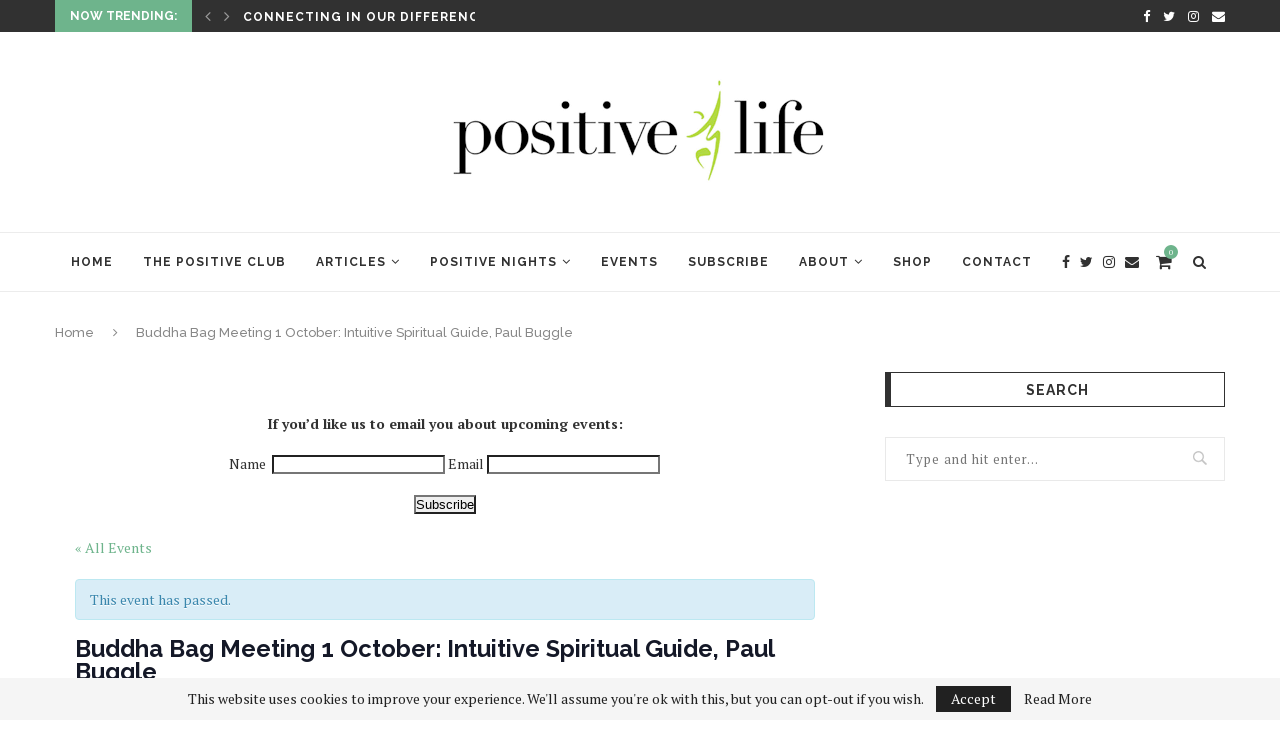

--- FILE ---
content_type: text/plain
request_url: https://www.google-analytics.com/j/collect?v=1&_v=j102&a=124880668&t=pageview&_s=1&dl=https%3A%2F%2Fwww.positivelife.ie%2Fevent%2Fbuddha-bag-meeting-10-september-intuitive-spiritual-guide-paul-buggle%2F&ul=en-us%40posix&dt=Buddha%20Bag%20Meeting%201%20October%3A%20Intuitive%20Spiritual%20Guide%2C%20Paul%20Buggle%20-%20Positive%20Life&sr=1280x720&vp=1280x720&_u=IEBAAEABAAAAACAAI~&jid=1676913586&gjid=841830317&cid=1017379171.1769104637&tid=UA-10875894-1&_gid=905212469.1769104637&_r=1&_slc=1&z=1955122408
body_size: -451
content:
2,cG-38GPZRBHY1